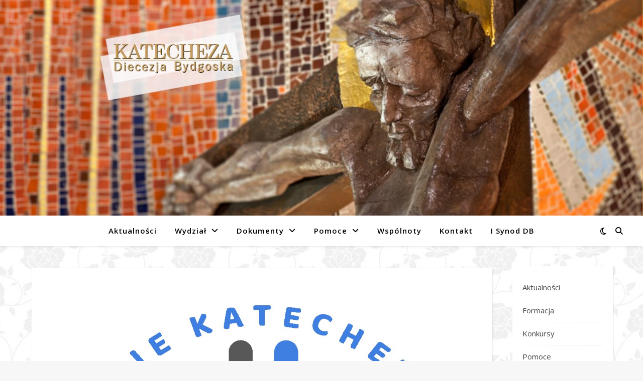

--- FILE ---
content_type: text/html; charset=UTF-8
request_url: http://katecheza.bydgoszcz.pl/powstalo-stowarzyszenie-katechetow-swieckich/
body_size: 15793
content:
<!DOCTYPE html>
<html lang="pl-PL">
<head>
	<meta charset="UTF-8">
	<meta name="viewport" content="width=device-width, initial-scale=1.0" />
	<link rel="profile" href="https://gmpg.org/xfn/11">

<title>Powstało Stowarzyszenie Katechetów Świeckich &#8211; Katecheza Diecezja Bydgoszcz </title>
<meta name='robots' content='max-image-preview:large' />
<link rel='dns-prefetch' href='//cdn.jsdelivr.net' />
<link rel='dns-prefetch' href='//fonts.googleapis.com' />
<link rel="alternate" type="application/rss+xml" title="Katecheza Diecezja Bydgoszcz  &raquo; Kanał z wpisami" href="http://katecheza.bydgoszcz.pl/feed/" />
<link rel="alternate" type="application/rss+xml" title="Katecheza Diecezja Bydgoszcz  &raquo; Kanał z komentarzami" href="http://katecheza.bydgoszcz.pl/comments/feed/" />
<link rel="alternate" title="oEmbed (JSON)" type="application/json+oembed" href="http://katecheza.bydgoszcz.pl/wp-json/oembed/1.0/embed?url=http%3A%2F%2Fkatecheza.bydgoszcz.pl%2Fpowstalo-stowarzyszenie-katechetow-swieckich%2F" />
<link rel="alternate" title="oEmbed (XML)" type="text/xml+oembed" href="http://katecheza.bydgoszcz.pl/wp-json/oembed/1.0/embed?url=http%3A%2F%2Fkatecheza.bydgoszcz.pl%2Fpowstalo-stowarzyszenie-katechetow-swieckich%2F&#038;format=xml" />
<style id='wp-img-auto-sizes-contain-inline-css' type='text/css'>
img:is([sizes=auto i],[sizes^="auto," i]){contain-intrinsic-size:3000px 1500px}
/*# sourceURL=wp-img-auto-sizes-contain-inline-css */
</style>
<style id='wp-emoji-styles-inline-css' type='text/css'>

	img.wp-smiley, img.emoji {
		display: inline !important;
		border: none !important;
		box-shadow: none !important;
		height: 1em !important;
		width: 1em !important;
		margin: 0 0.07em !important;
		vertical-align: -0.1em !important;
		background: none !important;
		padding: 0 !important;
	}
/*# sourceURL=wp-emoji-styles-inline-css */
</style>
<style id='wp-block-library-inline-css' type='text/css'>
:root{--wp-block-synced-color:#7a00df;--wp-block-synced-color--rgb:122,0,223;--wp-bound-block-color:var(--wp-block-synced-color);--wp-editor-canvas-background:#ddd;--wp-admin-theme-color:#007cba;--wp-admin-theme-color--rgb:0,124,186;--wp-admin-theme-color-darker-10:#006ba1;--wp-admin-theme-color-darker-10--rgb:0,107,160.5;--wp-admin-theme-color-darker-20:#005a87;--wp-admin-theme-color-darker-20--rgb:0,90,135;--wp-admin-border-width-focus:2px}@media (min-resolution:192dpi){:root{--wp-admin-border-width-focus:1.5px}}.wp-element-button{cursor:pointer}:root .has-very-light-gray-background-color{background-color:#eee}:root .has-very-dark-gray-background-color{background-color:#313131}:root .has-very-light-gray-color{color:#eee}:root .has-very-dark-gray-color{color:#313131}:root .has-vivid-green-cyan-to-vivid-cyan-blue-gradient-background{background:linear-gradient(135deg,#00d084,#0693e3)}:root .has-purple-crush-gradient-background{background:linear-gradient(135deg,#34e2e4,#4721fb 50%,#ab1dfe)}:root .has-hazy-dawn-gradient-background{background:linear-gradient(135deg,#faaca8,#dad0ec)}:root .has-subdued-olive-gradient-background{background:linear-gradient(135deg,#fafae1,#67a671)}:root .has-atomic-cream-gradient-background{background:linear-gradient(135deg,#fdd79a,#004a59)}:root .has-nightshade-gradient-background{background:linear-gradient(135deg,#330968,#31cdcf)}:root .has-midnight-gradient-background{background:linear-gradient(135deg,#020381,#2874fc)}:root{--wp--preset--font-size--normal:16px;--wp--preset--font-size--huge:42px}.has-regular-font-size{font-size:1em}.has-larger-font-size{font-size:2.625em}.has-normal-font-size{font-size:var(--wp--preset--font-size--normal)}.has-huge-font-size{font-size:var(--wp--preset--font-size--huge)}.has-text-align-center{text-align:center}.has-text-align-left{text-align:left}.has-text-align-right{text-align:right}.has-fit-text{white-space:nowrap!important}#end-resizable-editor-section{display:none}.aligncenter{clear:both}.items-justified-left{justify-content:flex-start}.items-justified-center{justify-content:center}.items-justified-right{justify-content:flex-end}.items-justified-space-between{justify-content:space-between}.screen-reader-text{border:0;clip-path:inset(50%);height:1px;margin:-1px;overflow:hidden;padding:0;position:absolute;width:1px;word-wrap:normal!important}.screen-reader-text:focus{background-color:#ddd;clip-path:none;color:#444;display:block;font-size:1em;height:auto;left:5px;line-height:normal;padding:15px 23px 14px;text-decoration:none;top:5px;width:auto;z-index:100000}html :where(.has-border-color){border-style:solid}html :where([style*=border-top-color]){border-top-style:solid}html :where([style*=border-right-color]){border-right-style:solid}html :where([style*=border-bottom-color]){border-bottom-style:solid}html :where([style*=border-left-color]){border-left-style:solid}html :where([style*=border-width]){border-style:solid}html :where([style*=border-top-width]){border-top-style:solid}html :where([style*=border-right-width]){border-right-style:solid}html :where([style*=border-bottom-width]){border-bottom-style:solid}html :where([style*=border-left-width]){border-left-style:solid}html :where(img[class*=wp-image-]){height:auto;max-width:100%}:where(figure){margin:0 0 1em}html :where(.is-position-sticky){--wp-admin--admin-bar--position-offset:var(--wp-admin--admin-bar--height,0px)}@media screen and (max-width:600px){html :where(.is-position-sticky){--wp-admin--admin-bar--position-offset:0px}}

/*# sourceURL=wp-block-library-inline-css */
</style><style id='wp-block-categories-inline-css' type='text/css'>
.wp-block-categories{box-sizing:border-box}.wp-block-categories.alignleft{margin-right:2em}.wp-block-categories.alignright{margin-left:2em}.wp-block-categories.wp-block-categories-dropdown.aligncenter{text-align:center}.wp-block-categories .wp-block-categories__label{display:block;width:100%}
/*# sourceURL=http://katecheza.bydgoszcz.pl/wp-includes/blocks/categories/style.min.css */
</style>
<style id='wp-block-image-inline-css' type='text/css'>
.wp-block-image>a,.wp-block-image>figure>a{display:inline-block}.wp-block-image img{box-sizing:border-box;height:auto;max-width:100%;vertical-align:bottom}@media not (prefers-reduced-motion){.wp-block-image img.hide{visibility:hidden}.wp-block-image img.show{animation:show-content-image .4s}}.wp-block-image[style*=border-radius] img,.wp-block-image[style*=border-radius]>a{border-radius:inherit}.wp-block-image.has-custom-border img{box-sizing:border-box}.wp-block-image.aligncenter{text-align:center}.wp-block-image.alignfull>a,.wp-block-image.alignwide>a{width:100%}.wp-block-image.alignfull img,.wp-block-image.alignwide img{height:auto;width:100%}.wp-block-image .aligncenter,.wp-block-image .alignleft,.wp-block-image .alignright,.wp-block-image.aligncenter,.wp-block-image.alignleft,.wp-block-image.alignright{display:table}.wp-block-image .aligncenter>figcaption,.wp-block-image .alignleft>figcaption,.wp-block-image .alignright>figcaption,.wp-block-image.aligncenter>figcaption,.wp-block-image.alignleft>figcaption,.wp-block-image.alignright>figcaption{caption-side:bottom;display:table-caption}.wp-block-image .alignleft{float:left;margin:.5em 1em .5em 0}.wp-block-image .alignright{float:right;margin:.5em 0 .5em 1em}.wp-block-image .aligncenter{margin-left:auto;margin-right:auto}.wp-block-image :where(figcaption){margin-bottom:1em;margin-top:.5em}.wp-block-image.is-style-circle-mask img{border-radius:9999px}@supports ((-webkit-mask-image:none) or (mask-image:none)) or (-webkit-mask-image:none){.wp-block-image.is-style-circle-mask img{border-radius:0;-webkit-mask-image:url('data:image/svg+xml;utf8,<svg viewBox="0 0 100 100" xmlns="http://www.w3.org/2000/svg"><circle cx="50" cy="50" r="50"/></svg>');mask-image:url('data:image/svg+xml;utf8,<svg viewBox="0 0 100 100" xmlns="http://www.w3.org/2000/svg"><circle cx="50" cy="50" r="50"/></svg>');mask-mode:alpha;-webkit-mask-position:center;mask-position:center;-webkit-mask-repeat:no-repeat;mask-repeat:no-repeat;-webkit-mask-size:contain;mask-size:contain}}:root :where(.wp-block-image.is-style-rounded img,.wp-block-image .is-style-rounded img){border-radius:9999px}.wp-block-image figure{margin:0}.wp-lightbox-container{display:flex;flex-direction:column;position:relative}.wp-lightbox-container img{cursor:zoom-in}.wp-lightbox-container img:hover+button{opacity:1}.wp-lightbox-container button{align-items:center;backdrop-filter:blur(16px) saturate(180%);background-color:#5a5a5a40;border:none;border-radius:4px;cursor:zoom-in;display:flex;height:20px;justify-content:center;opacity:0;padding:0;position:absolute;right:16px;text-align:center;top:16px;width:20px;z-index:100}@media not (prefers-reduced-motion){.wp-lightbox-container button{transition:opacity .2s ease}}.wp-lightbox-container button:focus-visible{outline:3px auto #5a5a5a40;outline:3px auto -webkit-focus-ring-color;outline-offset:3px}.wp-lightbox-container button:hover{cursor:pointer;opacity:1}.wp-lightbox-container button:focus{opacity:1}.wp-lightbox-container button:focus,.wp-lightbox-container button:hover,.wp-lightbox-container button:not(:hover):not(:active):not(.has-background){background-color:#5a5a5a40;border:none}.wp-lightbox-overlay{box-sizing:border-box;cursor:zoom-out;height:100vh;left:0;overflow:hidden;position:fixed;top:0;visibility:hidden;width:100%;z-index:100000}.wp-lightbox-overlay .close-button{align-items:center;cursor:pointer;display:flex;justify-content:center;min-height:40px;min-width:40px;padding:0;position:absolute;right:calc(env(safe-area-inset-right) + 16px);top:calc(env(safe-area-inset-top) + 16px);z-index:5000000}.wp-lightbox-overlay .close-button:focus,.wp-lightbox-overlay .close-button:hover,.wp-lightbox-overlay .close-button:not(:hover):not(:active):not(.has-background){background:none;border:none}.wp-lightbox-overlay .lightbox-image-container{height:var(--wp--lightbox-container-height);left:50%;overflow:hidden;position:absolute;top:50%;transform:translate(-50%,-50%);transform-origin:top left;width:var(--wp--lightbox-container-width);z-index:9999999999}.wp-lightbox-overlay .wp-block-image{align-items:center;box-sizing:border-box;display:flex;height:100%;justify-content:center;margin:0;position:relative;transform-origin:0 0;width:100%;z-index:3000000}.wp-lightbox-overlay .wp-block-image img{height:var(--wp--lightbox-image-height);min-height:var(--wp--lightbox-image-height);min-width:var(--wp--lightbox-image-width);width:var(--wp--lightbox-image-width)}.wp-lightbox-overlay .wp-block-image figcaption{display:none}.wp-lightbox-overlay button{background:none;border:none}.wp-lightbox-overlay .scrim{background-color:#fff;height:100%;opacity:.9;position:absolute;width:100%;z-index:2000000}.wp-lightbox-overlay.active{visibility:visible}@media not (prefers-reduced-motion){.wp-lightbox-overlay.active{animation:turn-on-visibility .25s both}.wp-lightbox-overlay.active img{animation:turn-on-visibility .35s both}.wp-lightbox-overlay.show-closing-animation:not(.active){animation:turn-off-visibility .35s both}.wp-lightbox-overlay.show-closing-animation:not(.active) img{animation:turn-off-visibility .25s both}.wp-lightbox-overlay.zoom.active{animation:none;opacity:1;visibility:visible}.wp-lightbox-overlay.zoom.active .lightbox-image-container{animation:lightbox-zoom-in .4s}.wp-lightbox-overlay.zoom.active .lightbox-image-container img{animation:none}.wp-lightbox-overlay.zoom.active .scrim{animation:turn-on-visibility .4s forwards}.wp-lightbox-overlay.zoom.show-closing-animation:not(.active){animation:none}.wp-lightbox-overlay.zoom.show-closing-animation:not(.active) .lightbox-image-container{animation:lightbox-zoom-out .4s}.wp-lightbox-overlay.zoom.show-closing-animation:not(.active) .lightbox-image-container img{animation:none}.wp-lightbox-overlay.zoom.show-closing-animation:not(.active) .scrim{animation:turn-off-visibility .4s forwards}}@keyframes show-content-image{0%{visibility:hidden}99%{visibility:hidden}to{visibility:visible}}@keyframes turn-on-visibility{0%{opacity:0}to{opacity:1}}@keyframes turn-off-visibility{0%{opacity:1;visibility:visible}99%{opacity:0;visibility:visible}to{opacity:0;visibility:hidden}}@keyframes lightbox-zoom-in{0%{transform:translate(calc((-100vw + var(--wp--lightbox-scrollbar-width))/2 + var(--wp--lightbox-initial-left-position)),calc(-50vh + var(--wp--lightbox-initial-top-position))) scale(var(--wp--lightbox-scale))}to{transform:translate(-50%,-50%) scale(1)}}@keyframes lightbox-zoom-out{0%{transform:translate(-50%,-50%) scale(1);visibility:visible}99%{visibility:visible}to{transform:translate(calc((-100vw + var(--wp--lightbox-scrollbar-width))/2 + var(--wp--lightbox-initial-left-position)),calc(-50vh + var(--wp--lightbox-initial-top-position))) scale(var(--wp--lightbox-scale));visibility:hidden}}
/*# sourceURL=http://katecheza.bydgoszcz.pl/wp-includes/blocks/image/style.min.css */
</style>
<style id='wp-block-paragraph-inline-css' type='text/css'>
.is-small-text{font-size:.875em}.is-regular-text{font-size:1em}.is-large-text{font-size:2.25em}.is-larger-text{font-size:3em}.has-drop-cap:not(:focus):first-letter{float:left;font-size:8.4em;font-style:normal;font-weight:100;line-height:.68;margin:.05em .1em 0 0;text-transform:uppercase}body.rtl .has-drop-cap:not(:focus):first-letter{float:none;margin-left:.1em}p.has-drop-cap.has-background{overflow:hidden}:root :where(p.has-background){padding:1.25em 2.375em}:where(p.has-text-color:not(.has-link-color)) a{color:inherit}p.has-text-align-left[style*="writing-mode:vertical-lr"],p.has-text-align-right[style*="writing-mode:vertical-rl"]{rotate:180deg}
/*# sourceURL=http://katecheza.bydgoszcz.pl/wp-includes/blocks/paragraph/style.min.css */
</style>
<style id='global-styles-inline-css' type='text/css'>
:root{--wp--preset--aspect-ratio--square: 1;--wp--preset--aspect-ratio--4-3: 4/3;--wp--preset--aspect-ratio--3-4: 3/4;--wp--preset--aspect-ratio--3-2: 3/2;--wp--preset--aspect-ratio--2-3: 2/3;--wp--preset--aspect-ratio--16-9: 16/9;--wp--preset--aspect-ratio--9-16: 9/16;--wp--preset--color--black: #000000;--wp--preset--color--cyan-bluish-gray: #abb8c3;--wp--preset--color--white: #ffffff;--wp--preset--color--pale-pink: #f78da7;--wp--preset--color--vivid-red: #cf2e2e;--wp--preset--color--luminous-vivid-orange: #ff6900;--wp--preset--color--luminous-vivid-amber: #fcb900;--wp--preset--color--light-green-cyan: #7bdcb5;--wp--preset--color--vivid-green-cyan: #00d084;--wp--preset--color--pale-cyan-blue: #8ed1fc;--wp--preset--color--vivid-cyan-blue: #0693e3;--wp--preset--color--vivid-purple: #9b51e0;--wp--preset--gradient--vivid-cyan-blue-to-vivid-purple: linear-gradient(135deg,rgb(6,147,227) 0%,rgb(155,81,224) 100%);--wp--preset--gradient--light-green-cyan-to-vivid-green-cyan: linear-gradient(135deg,rgb(122,220,180) 0%,rgb(0,208,130) 100%);--wp--preset--gradient--luminous-vivid-amber-to-luminous-vivid-orange: linear-gradient(135deg,rgb(252,185,0) 0%,rgb(255,105,0) 100%);--wp--preset--gradient--luminous-vivid-orange-to-vivid-red: linear-gradient(135deg,rgb(255,105,0) 0%,rgb(207,46,46) 100%);--wp--preset--gradient--very-light-gray-to-cyan-bluish-gray: linear-gradient(135deg,rgb(238,238,238) 0%,rgb(169,184,195) 100%);--wp--preset--gradient--cool-to-warm-spectrum: linear-gradient(135deg,rgb(74,234,220) 0%,rgb(151,120,209) 20%,rgb(207,42,186) 40%,rgb(238,44,130) 60%,rgb(251,105,98) 80%,rgb(254,248,76) 100%);--wp--preset--gradient--blush-light-purple: linear-gradient(135deg,rgb(255,206,236) 0%,rgb(152,150,240) 100%);--wp--preset--gradient--blush-bordeaux: linear-gradient(135deg,rgb(254,205,165) 0%,rgb(254,45,45) 50%,rgb(107,0,62) 100%);--wp--preset--gradient--luminous-dusk: linear-gradient(135deg,rgb(255,203,112) 0%,rgb(199,81,192) 50%,rgb(65,88,208) 100%);--wp--preset--gradient--pale-ocean: linear-gradient(135deg,rgb(255,245,203) 0%,rgb(182,227,212) 50%,rgb(51,167,181) 100%);--wp--preset--gradient--electric-grass: linear-gradient(135deg,rgb(202,248,128) 0%,rgb(113,206,126) 100%);--wp--preset--gradient--midnight: linear-gradient(135deg,rgb(2,3,129) 0%,rgb(40,116,252) 100%);--wp--preset--font-size--small: 13px;--wp--preset--font-size--medium: 20px;--wp--preset--font-size--large: 36px;--wp--preset--font-size--x-large: 42px;--wp--preset--spacing--20: 0.44rem;--wp--preset--spacing--30: 0.67rem;--wp--preset--spacing--40: 1rem;--wp--preset--spacing--50: 1.5rem;--wp--preset--spacing--60: 2.25rem;--wp--preset--spacing--70: 3.38rem;--wp--preset--spacing--80: 5.06rem;--wp--preset--shadow--natural: 6px 6px 9px rgba(0, 0, 0, 0.2);--wp--preset--shadow--deep: 12px 12px 50px rgba(0, 0, 0, 0.4);--wp--preset--shadow--sharp: 6px 6px 0px rgba(0, 0, 0, 0.2);--wp--preset--shadow--outlined: 6px 6px 0px -3px rgb(255, 255, 255), 6px 6px rgb(0, 0, 0);--wp--preset--shadow--crisp: 6px 6px 0px rgb(0, 0, 0);}:root :where(.is-layout-flow) > :first-child{margin-block-start: 0;}:root :where(.is-layout-flow) > :last-child{margin-block-end: 0;}:root :where(.is-layout-flow) > *{margin-block-start: 24px;margin-block-end: 0;}:root :where(.is-layout-constrained) > :first-child{margin-block-start: 0;}:root :where(.is-layout-constrained) > :last-child{margin-block-end: 0;}:root :where(.is-layout-constrained) > *{margin-block-start: 24px;margin-block-end: 0;}:root :where(.is-layout-flex){gap: 24px;}:root :where(.is-layout-grid){gap: 24px;}body .is-layout-flex{display: flex;}.is-layout-flex{flex-wrap: wrap;align-items: center;}.is-layout-flex > :is(*, div){margin: 0;}body .is-layout-grid{display: grid;}.is-layout-grid > :is(*, div){margin: 0;}.has-black-color{color: var(--wp--preset--color--black) !important;}.has-cyan-bluish-gray-color{color: var(--wp--preset--color--cyan-bluish-gray) !important;}.has-white-color{color: var(--wp--preset--color--white) !important;}.has-pale-pink-color{color: var(--wp--preset--color--pale-pink) !important;}.has-vivid-red-color{color: var(--wp--preset--color--vivid-red) !important;}.has-luminous-vivid-orange-color{color: var(--wp--preset--color--luminous-vivid-orange) !important;}.has-luminous-vivid-amber-color{color: var(--wp--preset--color--luminous-vivid-amber) !important;}.has-light-green-cyan-color{color: var(--wp--preset--color--light-green-cyan) !important;}.has-vivid-green-cyan-color{color: var(--wp--preset--color--vivid-green-cyan) !important;}.has-pale-cyan-blue-color{color: var(--wp--preset--color--pale-cyan-blue) !important;}.has-vivid-cyan-blue-color{color: var(--wp--preset--color--vivid-cyan-blue) !important;}.has-vivid-purple-color{color: var(--wp--preset--color--vivid-purple) !important;}.has-black-background-color{background-color: var(--wp--preset--color--black) !important;}.has-cyan-bluish-gray-background-color{background-color: var(--wp--preset--color--cyan-bluish-gray) !important;}.has-white-background-color{background-color: var(--wp--preset--color--white) !important;}.has-pale-pink-background-color{background-color: var(--wp--preset--color--pale-pink) !important;}.has-vivid-red-background-color{background-color: var(--wp--preset--color--vivid-red) !important;}.has-luminous-vivid-orange-background-color{background-color: var(--wp--preset--color--luminous-vivid-orange) !important;}.has-luminous-vivid-amber-background-color{background-color: var(--wp--preset--color--luminous-vivid-amber) !important;}.has-light-green-cyan-background-color{background-color: var(--wp--preset--color--light-green-cyan) !important;}.has-vivid-green-cyan-background-color{background-color: var(--wp--preset--color--vivid-green-cyan) !important;}.has-pale-cyan-blue-background-color{background-color: var(--wp--preset--color--pale-cyan-blue) !important;}.has-vivid-cyan-blue-background-color{background-color: var(--wp--preset--color--vivid-cyan-blue) !important;}.has-vivid-purple-background-color{background-color: var(--wp--preset--color--vivid-purple) !important;}.has-black-border-color{border-color: var(--wp--preset--color--black) !important;}.has-cyan-bluish-gray-border-color{border-color: var(--wp--preset--color--cyan-bluish-gray) !important;}.has-white-border-color{border-color: var(--wp--preset--color--white) !important;}.has-pale-pink-border-color{border-color: var(--wp--preset--color--pale-pink) !important;}.has-vivid-red-border-color{border-color: var(--wp--preset--color--vivid-red) !important;}.has-luminous-vivid-orange-border-color{border-color: var(--wp--preset--color--luminous-vivid-orange) !important;}.has-luminous-vivid-amber-border-color{border-color: var(--wp--preset--color--luminous-vivid-amber) !important;}.has-light-green-cyan-border-color{border-color: var(--wp--preset--color--light-green-cyan) !important;}.has-vivid-green-cyan-border-color{border-color: var(--wp--preset--color--vivid-green-cyan) !important;}.has-pale-cyan-blue-border-color{border-color: var(--wp--preset--color--pale-cyan-blue) !important;}.has-vivid-cyan-blue-border-color{border-color: var(--wp--preset--color--vivid-cyan-blue) !important;}.has-vivid-purple-border-color{border-color: var(--wp--preset--color--vivid-purple) !important;}.has-vivid-cyan-blue-to-vivid-purple-gradient-background{background: var(--wp--preset--gradient--vivid-cyan-blue-to-vivid-purple) !important;}.has-light-green-cyan-to-vivid-green-cyan-gradient-background{background: var(--wp--preset--gradient--light-green-cyan-to-vivid-green-cyan) !important;}.has-luminous-vivid-amber-to-luminous-vivid-orange-gradient-background{background: var(--wp--preset--gradient--luminous-vivid-amber-to-luminous-vivid-orange) !important;}.has-luminous-vivid-orange-to-vivid-red-gradient-background{background: var(--wp--preset--gradient--luminous-vivid-orange-to-vivid-red) !important;}.has-very-light-gray-to-cyan-bluish-gray-gradient-background{background: var(--wp--preset--gradient--very-light-gray-to-cyan-bluish-gray) !important;}.has-cool-to-warm-spectrum-gradient-background{background: var(--wp--preset--gradient--cool-to-warm-spectrum) !important;}.has-blush-light-purple-gradient-background{background: var(--wp--preset--gradient--blush-light-purple) !important;}.has-blush-bordeaux-gradient-background{background: var(--wp--preset--gradient--blush-bordeaux) !important;}.has-luminous-dusk-gradient-background{background: var(--wp--preset--gradient--luminous-dusk) !important;}.has-pale-ocean-gradient-background{background: var(--wp--preset--gradient--pale-ocean) !important;}.has-electric-grass-gradient-background{background: var(--wp--preset--gradient--electric-grass) !important;}.has-midnight-gradient-background{background: var(--wp--preset--gradient--midnight) !important;}.has-small-font-size{font-size: var(--wp--preset--font-size--small) !important;}.has-medium-font-size{font-size: var(--wp--preset--font-size--medium) !important;}.has-large-font-size{font-size: var(--wp--preset--font-size--large) !important;}.has-x-large-font-size{font-size: var(--wp--preset--font-size--x-large) !important;}
/*# sourceURL=global-styles-inline-css */
</style>

<style id='classic-theme-styles-inline-css' type='text/css'>
/*! This file is auto-generated */
.wp-block-button__link{color:#fff;background-color:#32373c;border-radius:9999px;box-shadow:none;text-decoration:none;padding:calc(.667em + 2px) calc(1.333em + 2px);font-size:1.125em}.wp-block-file__button{background:#32373c;color:#fff;text-decoration:none}
/*# sourceURL=/wp-includes/css/classic-themes.min.css */
</style>
<link rel='stylesheet' id='welovequotes-style-css' href='http://katecheza.bydgoszcz.pl/wp-content/plugins/quote-of-the-day-and-random-quote/quote-of-the-day-and-random-quote.css?ver=6.9' type='text/css' media='all' />
<link rel='stylesheet' id='ashe-style-css' href='http://katecheza.bydgoszcz.pl/wp-content/themes/ashe/style.css?ver=2.234' type='text/css' media='all' />
<link rel='stylesheet' id='fontawesome-css' href='http://katecheza.bydgoszcz.pl/wp-content/themes/ashe/assets/css/fontawesome.min.css?ver=6.5.1' type='text/css' media='all' />
<link rel='stylesheet' id='fontello-css' href='http://katecheza.bydgoszcz.pl/wp-content/themes/ashe/assets/css/fontello.css?ver=6.9' type='text/css' media='all' />
<link rel='stylesheet' id='slick-css' href='http://katecheza.bydgoszcz.pl/wp-content/themes/ashe/assets/css/slick.css?ver=6.9' type='text/css' media='all' />
<link rel='stylesheet' id='scrollbar-css' href='http://katecheza.bydgoszcz.pl/wp-content/themes/ashe/assets/css/perfect-scrollbar.css?ver=6.9' type='text/css' media='all' />
<link rel='stylesheet' id='ashe-responsive-css' href='http://katecheza.bydgoszcz.pl/wp-content/themes/ashe/assets/css/responsive.css?ver=1.9.7' type='text/css' media='all' />
<link rel='stylesheet' id='ashe-playfair-font-css' href='//fonts.googleapis.com/css?family=Playfair+Display%3A400%2C700&#038;ver=1.0.0' type='text/css' media='all' />
<link rel='stylesheet' id='ashe-opensans-font-css' href='//fonts.googleapis.com/css?family=Open+Sans%3A400italic%2C400%2C600italic%2C600%2C700italic%2C700&#038;ver=1.0.0' type='text/css' media='all' />
<script type="text/javascript" src="http://katecheza.bydgoszcz.pl/wp-includes/js/jquery/jquery.min.js?ver=3.7.1" id="jquery-core-js"></script>
<script type="text/javascript" src="http://katecheza.bydgoszcz.pl/wp-includes/js/jquery/jquery-migrate.min.js?ver=3.4.1" id="jquery-migrate-js"></script>
<link rel="https://api.w.org/" href="http://katecheza.bydgoszcz.pl/wp-json/" /><link rel="alternate" title="JSON" type="application/json" href="http://katecheza.bydgoszcz.pl/wp-json/wp/v2/posts/3898" /><link rel="EditURI" type="application/rsd+xml" title="RSD" href="http://katecheza.bydgoszcz.pl/xmlrpc.php?rsd" />
<meta name="generator" content="WordPress 6.9" />
<link rel="canonical" href="http://katecheza.bydgoszcz.pl/powstalo-stowarzyszenie-katechetow-swieckich/" />
<link rel='shortlink' href='http://katecheza.bydgoszcz.pl/?p=3898' />
<style id="ashe_dynamic_css">#top-bar {background-color: #ffffff;}#top-bar a {color: #000000;}#top-bar a:hover,#top-bar li.current-menu-item > a,#top-bar li.current-menu-ancestor > a,#top-bar .sub-menu li.current-menu-item > a,#top-bar .sub-menu li.current-menu-ancestor> a {color: #ca9b52;}#top-menu .sub-menu,#top-menu .sub-menu a {background-color: #ffffff;border-color: rgba(0,0,0, 0.05);}@media screen and ( max-width: 979px ) {.top-bar-socials {float: none !important;}.top-bar-socials a {line-height: 40px !important;}}.header-logo a,.site-description {color: #111111;}.entry-header {background-color: #ffffff;}#main-nav {background-color: #ffffff;box-shadow: 0px 1px 5px rgba(0,0,0, 0.1);}#featured-links h6 {background-color: rgba(255,255,255, 0.85);color: #000000;}#main-nav a,#main-nav i,#main-nav #s {color: #000000;}.main-nav-sidebar span,.sidebar-alt-close-btn span {background-color: #000000;}#main-nav a:hover,#main-nav i:hover,#main-nav li.current-menu-item > a,#main-nav li.current-menu-ancestor > a,#main-nav .sub-menu li.current-menu-item > a,#main-nav .sub-menu li.current-menu-ancestor> a {color: #ca9b52;}.main-nav-sidebar:hover span {background-color: #ca9b52;}#main-menu .sub-menu,#main-menu .sub-menu a {background-color: #ffffff;border-color: rgba(0,0,0, 0.05);}#main-nav #s {background-color: #ffffff;}#main-nav #s::-webkit-input-placeholder { /* Chrome/Opera/Safari */color: rgba(0,0,0, 0.7);}#main-nav #s::-moz-placeholder { /* Firefox 19+ */color: rgba(0,0,0, 0.7);}#main-nav #s:-ms-input-placeholder { /* IE 10+ */color: rgba(0,0,0, 0.7);}#main-nav #s:-moz-placeholder { /* Firefox 18- */color: rgba(0,0,0, 0.7);}/* Background */.sidebar-alt,#featured-links,.main-content,.featured-slider-area,.page-content select,.page-content input,.page-content textarea {background-color: #ffffff;}/* Text */.page-content,.page-content select,.page-content input,.page-content textarea,.page-content .post-author a,.page-content .ashe-widget a,.page-content .comment-author {color: #464646;}/* Title */.page-content h1,.page-content h2,.page-content h3,.page-content h4,.page-content h5,.page-content h6,.page-content .post-title a,.page-content .author-description h4 a,.page-content .related-posts h4 a,.page-content .blog-pagination .previous-page a,.page-content .blog-pagination .next-page a,blockquote,.page-content .post-share a {color: #030303;}.page-content .post-title a:hover {color: rgba(3,3,3, 0.75);}/* Meta */.page-content .post-date,.page-content .post-comments,.page-content .post-author,.page-content [data-layout*="list"] .post-author a,.page-content .related-post-date,.page-content .comment-meta a,.page-content .author-share a,.page-content .post-tags a,.page-content .tagcloud a,.widget_categories li,.widget_archive li,.ahse-subscribe-box p,.rpwwt-post-author,.rpwwt-post-categories,.rpwwt-post-date,.rpwwt-post-comments-number {color: #a1a1a1;}.page-content input::-webkit-input-placeholder { /* Chrome/Opera/Safari */color: #a1a1a1;}.page-content input::-moz-placeholder { /* Firefox 19+ */color: #a1a1a1;}.page-content input:-ms-input-placeholder { /* IE 10+ */color: #a1a1a1;}.page-content input:-moz-placeholder { /* Firefox 18- */color: #a1a1a1;}/* Accent */a,.post-categories,.page-content .ashe-widget.widget_text a {color: #ca9b52;}/* Disable TMP.page-content .elementor a,.page-content .elementor a:hover {color: inherit;}*/.ps-container > .ps-scrollbar-y-rail > .ps-scrollbar-y {background: #ca9b52;}a:not(.header-logo-a):hover {color: rgba(202,155,82, 0.8);}blockquote {border-color: #ca9b52;}/* Selection */::-moz-selection {color: #ffffff;background: #ca9b52;}::selection {color: #ffffff;background: #ca9b52;}/* Border */.page-content .post-footer,[data-layout*="list"] .blog-grid > li,.page-content .author-description,.page-content .related-posts,.page-content .entry-comments,.page-content .ashe-widget li,.page-content #wp-calendar,.page-content #wp-calendar caption,.page-content #wp-calendar tbody td,.page-content .widget_nav_menu li a,.page-content .tagcloud a,.page-content select,.page-content input,.page-content textarea,.widget-title h2:before,.widget-title h2:after,.post-tags a,.gallery-caption,.wp-caption-text,table tr,table th,table td,pre,.category-description {border-color: #e8e8e8;}hr {background-color: #e8e8e8;}/* Buttons */.widget_search i,.widget_search #searchsubmit,.wp-block-search button,.single-navigation i,.page-content .submit,.page-content .blog-pagination.numeric a,.page-content .blog-pagination.load-more a,.page-content .ashe-subscribe-box input[type="submit"],.page-content .widget_wysija input[type="submit"],.page-content .post-password-form input[type="submit"],.page-content .wpcf7 [type="submit"] {color: #ffffff;background-color: #333333;}.single-navigation i:hover,.page-content .submit:hover,.ashe-boxed-style .page-content .submit:hover,.page-content .blog-pagination.numeric a:hover,.ashe-boxed-style .page-content .blog-pagination.numeric a:hover,.page-content .blog-pagination.numeric span,.page-content .blog-pagination.load-more a:hover,.page-content .ashe-subscribe-box input[type="submit"]:hover,.page-content .widget_wysija input[type="submit"]:hover,.page-content .post-password-form input[type="submit"]:hover,.page-content .wpcf7 [type="submit"]:hover {color: #ffffff;background-color: #ca9b52;}/* Image Overlay */.image-overlay,#infscr-loading,.page-content h4.image-overlay {color: #ffffff;background-color: rgba(73,73,73, 0.3);}.image-overlay a,.post-slider .prev-arrow,.post-slider .next-arrow,.page-content .image-overlay a,#featured-slider .slick-arrow,#featured-slider .slider-dots {color: #ffffff;}.slide-caption {background: rgba(255,255,255, 0.95);}#featured-slider .slick-active {background: #ffffff;}#page-footer,#page-footer select,#page-footer input,#page-footer textarea {background-color: #f6f6f6;color: #333333;}#page-footer,#page-footer a,#page-footer select,#page-footer input,#page-footer textarea {color: #333333;}#page-footer #s::-webkit-input-placeholder { /* Chrome/Opera/Safari */color: #333333;}#page-footer #s::-moz-placeholder { /* Firefox 19+ */color: #333333;}#page-footer #s:-ms-input-placeholder { /* IE 10+ */color: #333333;}#page-footer #s:-moz-placeholder { /* Firefox 18- */color: #333333;}/* Title */#page-footer h1,#page-footer h2,#page-footer h3,#page-footer h4,#page-footer h5,#page-footer h6 {color: #111111;}#page-footer a:hover {color: #ca9b52;}/* Border */#page-footer a,#page-footer .ashe-widget li,#page-footer #wp-calendar,#page-footer #wp-calendar caption,#page-footer #wp-calendar tbody td,#page-footer .widget_nav_menu li a,#page-footer select,#page-footer input,#page-footer textarea,#page-footer .widget-title h2:before,#page-footer .widget-title h2:after,.footer-widgets {border-color: #e0dbdb;}#page-footer hr {background-color: #e0dbdb;}.ashe-preloader-wrap {background-color: #ffffff;}@media screen and ( max-width: 768px ) {#featured-links {display: none;}}@media screen and ( max-width: 640px ) {.related-posts {display: none;}}.header-logo a {font-family: 'Open Sans';}#top-menu li a {font-family: 'Open Sans';}#main-menu li a {font-family: 'Open Sans';}#mobile-menu li,.mobile-menu-btn a {font-family: 'Open Sans';}.boxed-wrapper {max-width: 1160px;}.sidebar-alt {max-width: 270px;left: -270px; padding: 85px 35px 0px;}.sidebar-left,.sidebar-right {width: 237px;}.main-container {width: calc(100% - 237px);width: -webkit-calc(100% - 237px);}#top-bar > div,#main-nav > div,#featured-links,.main-content,.page-footer-inner,.featured-slider-area.boxed-wrapper {padding-left: 40px;padding-right: 40px;}[data-layout*="list"] .blog-grid .has-post-thumbnail .post-media {float: left;max-width: 300px;width: 100%;}[data-layout*="list"] .blog-grid .has-post-thumbnail .post-media img {width: 100%;}[data-layout*="list"] .blog-grid .has-post-thumbnail .post-content-wrap {width: calc(100% - 300px);width: -webkit-calc(100% - 300px);float: left;padding-left: 37px;}[data-layout*="list"] .blog-grid > li {padding-bottom: 39px;}[data-layout*="list"] .blog-grid > li {margin-bottom: 39px;}[data-layout*="list"] .blog-grid .post-header, [data-layout*="list"] .blog-grid .read-more {text-align: left;}#top-menu {float: left;}.top-bar-socials {float: right;}.entry-header {height: 500px;background-image:url(http://katecheza.bydgoszcz.pl/wp-content/uploads/2019/11/cropped-nagłówek011.jpg);background-size: cover;}.entry-header {background-position: center center;}.logo-img {max-width: 1300px;}.mini-logo a {max-width: 70px;}.header-logo a:not(.logo-img),.site-description {display: none;}#main-nav {text-align: center;}.main-nav-sidebar {position: absolute;top: 0px;left: 40px;z-index: 1;}.main-nav-icons {position: absolute;top: 0px;right: 40px;z-index: 2;}.mini-logo {position: absolute;left: auto;top: 0;}.main-nav-sidebar ~ .mini-logo {margin-left: 30px;}#featured-links .featured-link {margin-right: 20px;}#featured-links .featured-link:last-of-type {margin-right: 0;}#featured-links .featured-link {width: calc( (100% - -20px) / 0 - 1px);width: -webkit-calc( (100% - -20px) / 0- 1px);}.featured-link:nth-child(1) .cv-inner {display: none;}.featured-link:nth-child(2) .cv-inner {display: none;}.featured-link:nth-child(3) .cv-inner {display: none;}.blog-grid > li {width: 100%;margin-bottom: 30px;}.sidebar-right {padding-left: 37px;}.footer-widgets > .ashe-widget {width: 30%;margin-right: 5%;}.footer-widgets > .ashe-widget:nth-child(3n+3) {margin-right: 0;}.footer-widgets > .ashe-widget:nth-child(3n+4) {clear: both;}.copyright-info {float: right;}.footer-socials {float: left;}.woocommerce div.product .stock,.woocommerce div.product p.price,.woocommerce div.product span.price,.woocommerce ul.products li.product .price,.woocommerce-Reviews .woocommerce-review__author,.woocommerce form .form-row .required,.woocommerce form .form-row.woocommerce-invalid label,.woocommerce .page-content div.product .woocommerce-tabs ul.tabs li a {color: #464646;}.woocommerce a.remove:hover {color: #464646 !important;}.woocommerce a.remove,.woocommerce .product_meta,.page-content .woocommerce-breadcrumb,.page-content .woocommerce-review-link,.page-content .woocommerce-breadcrumb a,.page-content .woocommerce-MyAccount-navigation-link a,.woocommerce .woocommerce-info:before,.woocommerce .page-content .woocommerce-result-count,.woocommerce-page .page-content .woocommerce-result-count,.woocommerce-Reviews .woocommerce-review__published-date,.woocommerce .product_list_widget .quantity,.woocommerce .widget_products .amount,.woocommerce .widget_price_filter .price_slider_amount,.woocommerce .widget_recently_viewed_products .amount,.woocommerce .widget_top_rated_products .amount,.woocommerce .widget_recent_reviews .reviewer {color: #a1a1a1;}.woocommerce a.remove {color: #a1a1a1 !important;}p.demo_store,.woocommerce-store-notice,.woocommerce span.onsale { background-color: #ca9b52;}.woocommerce .star-rating::before,.woocommerce .star-rating span::before,.woocommerce .page-content ul.products li.product .button,.page-content .woocommerce ul.products li.product .button,.page-content .woocommerce-MyAccount-navigation-link.is-active a,.page-content .woocommerce-MyAccount-navigation-link a:hover { color: #ca9b52;}.woocommerce form.login,.woocommerce form.register,.woocommerce-account fieldset,.woocommerce form.checkout_coupon,.woocommerce .woocommerce-info,.woocommerce .woocommerce-error,.woocommerce .woocommerce-message,.woocommerce .widget_shopping_cart .total,.woocommerce.widget_shopping_cart .total,.woocommerce-Reviews .comment_container,.woocommerce-cart #payment ul.payment_methods,#add_payment_method #payment ul.payment_methods,.woocommerce-checkout #payment ul.payment_methods,.woocommerce div.product .woocommerce-tabs ul.tabs::before,.woocommerce div.product .woocommerce-tabs ul.tabs::after,.woocommerce div.product .woocommerce-tabs ul.tabs li,.woocommerce .woocommerce-MyAccount-navigation-link,.select2-container--default .select2-selection--single {border-color: #e8e8e8;}.woocommerce-cart #payment,#add_payment_method #payment,.woocommerce-checkout #payment,.woocommerce .woocommerce-info,.woocommerce .woocommerce-error,.woocommerce .woocommerce-message,.woocommerce div.product .woocommerce-tabs ul.tabs li {background-color: rgba(232,232,232, 0.3);}.woocommerce-cart #payment div.payment_box::before,#add_payment_method #payment div.payment_box::before,.woocommerce-checkout #payment div.payment_box::before {border-color: rgba(232,232,232, 0.5);}.woocommerce-cart #payment div.payment_box,#add_payment_method #payment div.payment_box,.woocommerce-checkout #payment div.payment_box {background-color: rgba(232,232,232, 0.5);}.page-content .woocommerce input.button,.page-content .woocommerce a.button,.page-content .woocommerce a.button.alt,.page-content .woocommerce button.button.alt,.page-content .woocommerce input.button.alt,.page-content .woocommerce #respond input#submit.alt,.woocommerce .page-content .widget_product_search input[type="submit"],.woocommerce .page-content .woocommerce-message .button,.woocommerce .page-content a.button.alt,.woocommerce .page-content button.button.alt,.woocommerce .page-content #respond input#submit,.woocommerce .page-content .widget_price_filter .button,.woocommerce .page-content .woocommerce-message .button,.woocommerce-page .page-content .woocommerce-message .button,.woocommerce .page-content nav.woocommerce-pagination ul li a,.woocommerce .page-content nav.woocommerce-pagination ul li span {color: #ffffff;background-color: #333333;}.page-content .woocommerce input.button:hover,.page-content .woocommerce a.button:hover,.page-content .woocommerce a.button.alt:hover,.ashe-boxed-style .page-content .woocommerce a.button.alt:hover,.page-content .woocommerce button.button.alt:hover,.page-content .woocommerce input.button.alt:hover,.page-content .woocommerce #respond input#submit.alt:hover,.woocommerce .page-content .woocommerce-message .button:hover,.woocommerce .page-content a.button.alt:hover,.woocommerce .page-content button.button.alt:hover,.ashe-boxed-style.woocommerce .page-content button.button.alt:hover,.ashe-boxed-style.woocommerce .page-content #respond input#submit:hover,.woocommerce .page-content #respond input#submit:hover,.woocommerce .page-content .widget_price_filter .button:hover,.woocommerce .page-content .woocommerce-message .button:hover,.woocommerce-page .page-content .woocommerce-message .button:hover,.woocommerce .page-content nav.woocommerce-pagination ul li a:hover,.woocommerce .page-content nav.woocommerce-pagination ul li span.current {color: #ffffff;background-color: #ca9b52;}.woocommerce .page-content nav.woocommerce-pagination ul li a.prev,.woocommerce .page-content nav.woocommerce-pagination ul li a.next {color: #333333;}.woocommerce .page-content nav.woocommerce-pagination ul li a.prev:hover,.woocommerce .page-content nav.woocommerce-pagination ul li a.next:hover {color: #ca9b52;}.woocommerce .page-content nav.woocommerce-pagination ul li a.prev:after,.woocommerce .page-content nav.woocommerce-pagination ul li a.next:after {color: #ffffff;}.woocommerce .page-content nav.woocommerce-pagination ul li a.prev:hover:after,.woocommerce .page-content nav.woocommerce-pagination ul li a.next:hover:after {color: #ffffff;}.cssload-cube{background-color:#333333;width:9px;height:9px;position:absolute;margin:auto;animation:cssload-cubemove 2s infinite ease-in-out;-o-animation:cssload-cubemove 2s infinite ease-in-out;-ms-animation:cssload-cubemove 2s infinite ease-in-out;-webkit-animation:cssload-cubemove 2s infinite ease-in-out;-moz-animation:cssload-cubemove 2s infinite ease-in-out}.cssload-cube1{left:13px;top:0;animation-delay:.1s;-o-animation-delay:.1s;-ms-animation-delay:.1s;-webkit-animation-delay:.1s;-moz-animation-delay:.1s}.cssload-cube2{left:25px;top:0;animation-delay:.2s;-o-animation-delay:.2s;-ms-animation-delay:.2s;-webkit-animation-delay:.2s;-moz-animation-delay:.2s}.cssload-cube3{left:38px;top:0;animation-delay:.3s;-o-animation-delay:.3s;-ms-animation-delay:.3s;-webkit-animation-delay:.3s;-moz-animation-delay:.3s}.cssload-cube4{left:0;top:13px;animation-delay:.1s;-o-animation-delay:.1s;-ms-animation-delay:.1s;-webkit-animation-delay:.1s;-moz-animation-delay:.1s}.cssload-cube5{left:13px;top:13px;animation-delay:.2s;-o-animation-delay:.2s;-ms-animation-delay:.2s;-webkit-animation-delay:.2s;-moz-animation-delay:.2s}.cssload-cube6{left:25px;top:13px;animation-delay:.3s;-o-animation-delay:.3s;-ms-animation-delay:.3s;-webkit-animation-delay:.3s;-moz-animation-delay:.3s}.cssload-cube7{left:38px;top:13px;animation-delay:.4s;-o-animation-delay:.4s;-ms-animation-delay:.4s;-webkit-animation-delay:.4s;-moz-animation-delay:.4s}.cssload-cube8{left:0;top:25px;animation-delay:.2s;-o-animation-delay:.2s;-ms-animation-delay:.2s;-webkit-animation-delay:.2s;-moz-animation-delay:.2s}.cssload-cube9{left:13px;top:25px;animation-delay:.3s;-o-animation-delay:.3s;-ms-animation-delay:.3s;-webkit-animation-delay:.3s;-moz-animation-delay:.3s}.cssload-cube10{left:25px;top:25px;animation-delay:.4s;-o-animation-delay:.4s;-ms-animation-delay:.4s;-webkit-animation-delay:.4s;-moz-animation-delay:.4s}.cssload-cube11{left:38px;top:25px;animation-delay:.5s;-o-animation-delay:.5s;-ms-animation-delay:.5s;-webkit-animation-delay:.5s;-moz-animation-delay:.5s}.cssload-cube12{left:0;top:38px;animation-delay:.3s;-o-animation-delay:.3s;-ms-animation-delay:.3s;-webkit-animation-delay:.3s;-moz-animation-delay:.3s}.cssload-cube13{left:13px;top:38px;animation-delay:.4s;-o-animation-delay:.4s;-ms-animation-delay:.4s;-webkit-animation-delay:.4s;-moz-animation-delay:.4s}.cssload-cube14{left:25px;top:38px;animation-delay:.5s;-o-animation-delay:.5s;-ms-animation-delay:.5s;-webkit-animation-delay:.5s;-moz-animation-delay:.5s}.cssload-cube15{left:38px;top:38px;animation-delay:.6s;-o-animation-delay:.6s;-ms-animation-delay:.6s;-webkit-animation-delay:.6s;-moz-animation-delay:.6s}.cssload-spinner{margin:auto;width:49px;height:49px;position:relative}@keyframes cssload-cubemove{35%{transform:scale(0.005)}50%{transform:scale(1.7)}65%{transform:scale(0.005)}}@-o-keyframes cssload-cubemove{35%{-o-transform:scale(0.005)}50%{-o-transform:scale(1.7)}65%{-o-transform:scale(0.005)}}@-ms-keyframes cssload-cubemove{35%{-ms-transform:scale(0.005)}50%{-ms-transform:scale(1.7)}65%{-ms-transform:scale(0.005)}}@-webkit-keyframes cssload-cubemove{35%{-webkit-transform:scale(0.005)}50%{-webkit-transform:scale(1.7)}65%{-webkit-transform:scale(0.005)}}@-moz-keyframes cssload-cubemove{35%{-moz-transform:scale(0.005)}50%{-moz-transform:scale(1.7)}65%{-moz-transform:scale(0.005)}}</style><style id="ashe_theme_styles">.featured-slider-area #featured-slider,#featured-links{background:#fff;padding:30px;box-shadow:1px 1px 3px rgba(0,0,0,0.1);border-radius:3px}#featured-links{margin-top:30px}#featured-links,.featured-slider-area{margin-left:40px;margin-right:40px}#featured-links.boxed-wrapper,.featured-slider-area.boxed-wrapper{margin-left:auto;margin-right:auto}.featured-slider-area{padding-top:40px}.featured-slider-area #featured-slider .prev-arrow{left:35px}.featured-slider-area #featured-slider .next-arrow{right:35px}.featured-slider-area #featured-slider .slider-dots{bottom:35px}.main-content,.featured-slider-area{background:transparent!important}.category-description{background:#fff;padding:30px;border-bottom:0;box-shadow:1px 1px 3px rgba(0,0,0,0.1);border-radius:3px}.blog-grid .related-posts{border-bottom:0;padding-bottom:0;border-top:1px solid #e8e8e8;margin-top:30px;padding-top:40px}.post-footer{border-bottom:0;padding-bottom:0}.author-description,.comments-area,article.post,article.blog-post,.single .related-posts,.page-content article.page{background:#fff;padding:30px;box-shadow:1px 1px 3px rgba(0,0,0,0.1);margin:3px;border-radius:3px}article.blog-post.sticky{background:#efefef}.author-description{margin-top:30px}.single .related-posts{margin-top:30px}.comments-area{margin-top:30px}.sidebar-left .ashe-widget,.sidebar-right .ashe-widget{background:#fff;padding:20px;box-shadow:1px 1px 3px rgba(0,0,0,0.1);border-radius:3px}.wp-calendar-table td{padding:7px}#page-footer{background:#fff;box-shadow:1px 1px 3px rgba(0,0,0,0.1)}.featured-slider-area.boxed-wrapper,.main-content.boxed-wrapper{padding-left:0!important;padding-right:0!important}.blog-grid li:last-child{margin-bottom:0!important}[data-layout*="list"] .blog-grid>li{padding-bottom:0!important;border-bottom:0}.blog-pagination{background:#fff;margin:30px 3px 3px;padding:30px;box-shadow:1px 1px 3px rgba(0,0,0,0.1)}.blog-pagination.numeric .numeric-next-page,.blog-pagination.numeric .numeric-prev-page{top:30px}.blog-pagination.numeric .numeric-next-page{right:30px}.blog-pagination.numeric .numeric-prev-page{left:30px}main#main{background:#fff;padding:30px;margin:3px;box-shadow:1px 1px 3px rgba(0,0,0,0.1);border-radius:3px}main#main .woocommerce-pagination{margin-bottom:0}@media screen and ( max-width: 1170px){#featured-links,.featured-slider-area{margin-left:auto;margin-right:auto}.main-content{padding-left:0;padding-right:0}.page-content,#page-footer{padding:0 20px}}@media screen and ( max-width: 979px){.featured-slider-area.boxed-wrapper #featured-slider{margin-top:30px!important}.sidebar-right-wrap .sidebar-right,.sidebar-right-wrap .sidebar-left{margin-top:30px}.sidebar-right .ashe-widget:last-child{margin-bottom:0}}@media screen and (max-width: 640px){.blog-pagination.numeric .numeric-next-page,.blog-pagination.numeric .numeric-prev-page{top:20px}.featured-slider-area #featured-slider,#featured-links,.author-description,.comments-area,article.post,article.blog-post,.single .related-posts,.page-content article.page,.blog-pagination,main#main{padding:20px}.main-content{padding-top:30px;padding-bottom:30px}.ashe-widget{margin-bottom:30px}}@media screen and (max-width: 480px){.main-content{padding-left:0!important;padding-right:0!important}}</style><style type="text/css" id="custom-background-css">
body.custom-background { background-color: #f7f7f7; background-image: url("http://katecheza.bydgoszcz.pl/wp-content/uploads/2025/09/katecheza-bydgoszcz-1-4.jpg"); background-position: center center; background-size: auto; background-repeat: repeat; background-attachment: scroll; }
</style>
	<link rel="icon" href="http://katecheza.bydgoszcz.pl/wp-content/uploads/2019/11/cropped-8899-3-2-32x32.jpg" sizes="32x32" />
<link rel="icon" href="http://katecheza.bydgoszcz.pl/wp-content/uploads/2019/11/cropped-8899-3-2-192x192.jpg" sizes="192x192" />
<link rel="apple-touch-icon" href="http://katecheza.bydgoszcz.pl/wp-content/uploads/2019/11/cropped-8899-3-2-180x180.jpg" />
<meta name="msapplication-TileImage" content="http://katecheza.bydgoszcz.pl/wp-content/uploads/2019/11/cropped-8899-3-2-270x270.jpg" />
</head>

<body class="wp-singular post-template-default single single-post postid-3898 single-format-standard custom-background wp-embed-responsive wp-theme-ashe ashe-boxed-style">
	
	<!-- Preloader -->
	
	<!-- Page Wrapper -->
	<div id="page-wrap">

		<!-- Boxed Wrapper -->
		<div id="page-header" >

		
	<div class="entry-header">
		<div class="cv-outer">
		<div class="cv-inner">
			<div class="header-logo">
				
									
										<a href="http://katecheza.bydgoszcz.pl/" class="header-logo-a">Katecheza Diecezja Bydgoszcz </a>
					
								
				<p class="site-description">Strona dla katechet&oacute;w Diecezji Bydgoskiej</p>
				
			</div>
		</div>
		</div>
	</div>


<div id="main-nav" class="clear-fix">

	<div >	
		
		<!-- Alt Sidebar Icon -->
		
		<!-- Mini Logo -->
		
		<!-- Icons -->
		<div class="main-nav-icons">
							<div class="dark-mode-switcher">
					<i class="fa-regular fa-moon" aria-hidden="true"></i>

									</div>
			
						<div class="main-nav-search">
				<i class="fa-solid fa-magnifying-glass"></i>
				<i class="fa-solid fa-xmark"></i>
				<form role="search" method="get" id="searchform" class="clear-fix" action="http://katecheza.bydgoszcz.pl/"><input type="search" name="s" id="s" placeholder="Wyszukiwanie…" data-placeholder="Wpisz i naciśnij Enter ..." value="" /><i class="fa-solid fa-magnifying-glass"></i><input type="submit" id="searchsubmit" value="st" /></form>			</div>
					</div>

		<nav class="main-menu-container"><ul id="main-menu" class=""><li id="menu-item-4529" class="menu-item menu-item-type-custom menu-item-object-custom menu-item-home menu-item-4529"><a href="https://katecheza.bydgoszcz.pl/">Aktualności</a></li>
<li id="menu-item-4506" class="menu-item menu-item-type-post_type menu-item-object-page menu-item-has-children menu-item-4506"><a href="http://katecheza.bydgoszcz.pl/wydzial-katechetyczny/">Wydział</a>
<ul class="sub-menu">
	<li id="menu-item-4507" class="menu-item menu-item-type-post_type menu-item-object-page menu-item-4507"><a href="http://katecheza.bydgoszcz.pl/wydzial-katechetyczny/o-wydziale/">O wydziale</a></li>
	<li id="menu-item-4508" class="menu-item menu-item-type-post_type menu-item-object-page menu-item-4508"><a href="http://katecheza.bydgoszcz.pl/wydzial-katechetyczny/wizytatorzy/">Wizytatorzy</a></li>
	<li id="menu-item-4509" class="menu-item menu-item-type-post_type menu-item-object-page menu-item-4509"><a href="http://katecheza.bydgoszcz.pl/zarzadzenia-biskupa/">Zarządzenia Biskupa</a></li>
	<li id="menu-item-4510" class="menu-item menu-item-type-post_type menu-item-object-page menu-item-4510"><a href="http://katecheza.bydgoszcz.pl/wydzial-katechetyczny/materialy-do-pobrania/">Materiały do pobrania</a></li>
</ul>
</li>
<li id="menu-item-4521" class="menu-item menu-item-type-post_type menu-item-object-page menu-item-has-children menu-item-4521"><a href="http://katecheza.bydgoszcz.pl/dokumenty/">Dokumenty</a>
<ul class="sub-menu">
	<li id="menu-item-4523" class="menu-item menu-item-type-post_type menu-item-object-page menu-item-4523"><a href="http://katecheza.bydgoszcz.pl/dokumenty/programy-i-podreczniki/">Programy i podręczniki</a></li>
	<li id="menu-item-4524" class="menu-item menu-item-type-post_type menu-item-object-page menu-item-4524"><a href="http://katecheza.bydgoszcz.pl/dokumenty/organizacja-nauki-religii/">Organizacja nauki religii</a></li>
	<li id="menu-item-4522" class="menu-item menu-item-type-post_type menu-item-object-page menu-item-4522"><a href="http://katecheza.bydgoszcz.pl/dokumenty/awans-zawodowy/">Awans zawodowy</a></li>
</ul>
</li>
<li id="menu-item-4511" class="menu-item menu-item-type-post_type menu-item-object-page menu-item-has-children menu-item-4511"><a href="http://katecheza.bydgoszcz.pl/pomoce/">Pomoce</a>
<ul class="sub-menu">
	<li id="menu-item-4519" class="menu-item menu-item-type-post_type menu-item-object-page menu-item-4519"><a href="http://katecheza.bydgoszcz.pl/pomoce/e-katecheza/">E-katecheza</a></li>
	<li id="menu-item-4520" class="menu-item menu-item-type-post_type menu-item-object-page menu-item-4520"><a href="http://katecheza.bydgoszcz.pl/inne/przydatne-linki/">Przydatne linki</a></li>
	<li id="menu-item-4512" class="menu-item menu-item-type-post_type menu-item-object-page menu-item-has-children menu-item-4512"><a href="http://katecheza.bydgoszcz.pl/katechezy-na-xx-lecie-istnienia-diecezji-bydgoskiej/">Katechezy na XX-lecie istnienia Diecezji Bydgoskiej</a>
	<ul class="sub-menu">
		<li id="menu-item-4513" class="menu-item menu-item-type-post_type menu-item-object-page menu-item-4513"><a href="http://katecheza.bydgoszcz.pl/o-kosciele/">O KOŚCIELE</a></li>
		<li id="menu-item-4514" class="menu-item menu-item-type-post_type menu-item-object-page menu-item-4514"><a href="http://katecheza.bydgoszcz.pl/meczennicy/">MĘCZENNICY</a></li>
		<li id="menu-item-4515" class="menu-item menu-item-type-post_type menu-item-object-page menu-item-4515"><a href="http://katecheza.bydgoszcz.pl/sanktuaria/">SANKTUARIA</a></li>
		<li id="menu-item-4516" class="menu-item menu-item-type-post_type menu-item-object-page menu-item-4516"><a href="http://katecheza.bydgoszcz.pl/rozne/">RÓŻNE</a></li>
		<li id="menu-item-4517" class="menu-item menu-item-type-post_type menu-item-object-page menu-item-4517"><a href="http://katecheza.bydgoszcz.pl/zalaczniki/">ZAŁĄCZNIKI</a></li>
		<li id="menu-item-4518" class="menu-item menu-item-type-post_type menu-item-object-page menu-item-4518"><a href="http://katecheza.bydgoszcz.pl/materialy-dodatkowe/">MATERIAŁY DODATKOWE</a></li>
	</ul>
</li>
</ul>
</li>
<li id="menu-item-4525" class="menu-item menu-item-type-post_type menu-item-object-page menu-item-4525"><a href="http://katecheza.bydgoszcz.pl/inne/wspolnoty/">Wspólnoty</a></li>
<li id="menu-item-4526" class="menu-item menu-item-type-post_type menu-item-object-page menu-item-4526"><a href="http://katecheza.bydgoszcz.pl/inne/kontakt/">Kontakt</a></li>
<li id="menu-item-4607" class="menu-item menu-item-type-post_type menu-item-object-page menu-item-4607"><a href="http://katecheza.bydgoszcz.pl/i-synod-diecezji-bydgoskiej/">I Synod DB</a></li>
</ul></nav>
		<!-- Mobile Menu Button -->
		<span class="mobile-menu-btn">
			<i class="fa-solid fa-chevron-down"></i>		</span>

		<nav class="mobile-menu-container"><ul id="mobile-menu" class=""><li class="menu-item menu-item-type-custom menu-item-object-custom menu-item-home menu-item-4529"><a href="https://katecheza.bydgoszcz.pl/">Aktualności</a></li>
<li class="menu-item menu-item-type-post_type menu-item-object-page menu-item-has-children menu-item-4506"><a href="http://katecheza.bydgoszcz.pl/wydzial-katechetyczny/">Wydział</a>
<ul class="sub-menu">
	<li class="menu-item menu-item-type-post_type menu-item-object-page menu-item-4507"><a href="http://katecheza.bydgoszcz.pl/wydzial-katechetyczny/o-wydziale/">O wydziale</a></li>
	<li class="menu-item menu-item-type-post_type menu-item-object-page menu-item-4508"><a href="http://katecheza.bydgoszcz.pl/wydzial-katechetyczny/wizytatorzy/">Wizytatorzy</a></li>
	<li class="menu-item menu-item-type-post_type menu-item-object-page menu-item-4509"><a href="http://katecheza.bydgoszcz.pl/zarzadzenia-biskupa/">Zarządzenia Biskupa</a></li>
	<li class="menu-item menu-item-type-post_type menu-item-object-page menu-item-4510"><a href="http://katecheza.bydgoszcz.pl/wydzial-katechetyczny/materialy-do-pobrania/">Materiały do pobrania</a></li>
</ul>
</li>
<li class="menu-item menu-item-type-post_type menu-item-object-page menu-item-has-children menu-item-4521"><a href="http://katecheza.bydgoszcz.pl/dokumenty/">Dokumenty</a>
<ul class="sub-menu">
	<li class="menu-item menu-item-type-post_type menu-item-object-page menu-item-4523"><a href="http://katecheza.bydgoszcz.pl/dokumenty/programy-i-podreczniki/">Programy i podręczniki</a></li>
	<li class="menu-item menu-item-type-post_type menu-item-object-page menu-item-4524"><a href="http://katecheza.bydgoszcz.pl/dokumenty/organizacja-nauki-religii/">Organizacja nauki religii</a></li>
	<li class="menu-item menu-item-type-post_type menu-item-object-page menu-item-4522"><a href="http://katecheza.bydgoszcz.pl/dokumenty/awans-zawodowy/">Awans zawodowy</a></li>
</ul>
</li>
<li class="menu-item menu-item-type-post_type menu-item-object-page menu-item-has-children menu-item-4511"><a href="http://katecheza.bydgoszcz.pl/pomoce/">Pomoce</a>
<ul class="sub-menu">
	<li class="menu-item menu-item-type-post_type menu-item-object-page menu-item-4519"><a href="http://katecheza.bydgoszcz.pl/pomoce/e-katecheza/">E-katecheza</a></li>
	<li class="menu-item menu-item-type-post_type menu-item-object-page menu-item-4520"><a href="http://katecheza.bydgoszcz.pl/inne/przydatne-linki/">Przydatne linki</a></li>
	<li class="menu-item menu-item-type-post_type menu-item-object-page menu-item-has-children menu-item-4512"><a href="http://katecheza.bydgoszcz.pl/katechezy-na-xx-lecie-istnienia-diecezji-bydgoskiej/">Katechezy na XX-lecie istnienia Diecezji Bydgoskiej</a>
	<ul class="sub-menu">
		<li class="menu-item menu-item-type-post_type menu-item-object-page menu-item-4513"><a href="http://katecheza.bydgoszcz.pl/o-kosciele/">O KOŚCIELE</a></li>
		<li class="menu-item menu-item-type-post_type menu-item-object-page menu-item-4514"><a href="http://katecheza.bydgoszcz.pl/meczennicy/">MĘCZENNICY</a></li>
		<li class="menu-item menu-item-type-post_type menu-item-object-page menu-item-4515"><a href="http://katecheza.bydgoszcz.pl/sanktuaria/">SANKTUARIA</a></li>
		<li class="menu-item menu-item-type-post_type menu-item-object-page menu-item-4516"><a href="http://katecheza.bydgoszcz.pl/rozne/">RÓŻNE</a></li>
		<li class="menu-item menu-item-type-post_type menu-item-object-page menu-item-4517"><a href="http://katecheza.bydgoszcz.pl/zalaczniki/">ZAŁĄCZNIKI</a></li>
		<li class="menu-item menu-item-type-post_type menu-item-object-page menu-item-4518"><a href="http://katecheza.bydgoszcz.pl/materialy-dodatkowe/">MATERIAŁY DODATKOWE</a></li>
	</ul>
</li>
</ul>
</li>
<li class="menu-item menu-item-type-post_type menu-item-object-page menu-item-4525"><a href="http://katecheza.bydgoszcz.pl/inne/wspolnoty/">Wspólnoty</a></li>
<li class="menu-item menu-item-type-post_type menu-item-object-page menu-item-4526"><a href="http://katecheza.bydgoszcz.pl/inne/kontakt/">Kontakt</a></li>
<li class="menu-item menu-item-type-post_type menu-item-object-page menu-item-4607"><a href="http://katecheza.bydgoszcz.pl/i-synod-diecezji-bydgoskiej/">I Synod DB</a></li>
 </ul></nav>
	</div>

</div><!-- #main-nav -->

		</div><!-- .boxed-wrapper -->

		<!-- Page Content -->
		<div class="page-content">

			
			
<!-- Page Content -->
<div class="main-content clear-fix boxed-wrapper" data-sidebar-sticky="1">


	
	<!-- Main Container -->
	<div class="main-container">

		
<article id="post-3898" class="blog-post post-3898 post type-post status-publish format-standard has-post-thumbnail hentry category-aktualnosci">

	



		<div class="post-media">
		<img width="1123" height="1123" src="http://katecheza.bydgoszcz.pl/wp-content/uploads/2024/02/logo-sks.jpg" class="attachment-ashe-full-thumbnail size-ashe-full-thumbnail wp-post-image" alt="" decoding="async" fetchpriority="high" srcset="http://katecheza.bydgoszcz.pl/wp-content/uploads/2024/02/logo-sks.jpg 1123w, http://katecheza.bydgoszcz.pl/wp-content/uploads/2024/02/logo-sks-300x300.jpg 300w, http://katecheza.bydgoszcz.pl/wp-content/uploads/2024/02/logo-sks-1024x1024.jpg 1024w, http://katecheza.bydgoszcz.pl/wp-content/uploads/2024/02/logo-sks-150x150.jpg 150w, http://katecheza.bydgoszcz.pl/wp-content/uploads/2024/02/logo-sks-768x768.jpg 768w, http://katecheza.bydgoszcz.pl/wp-content/uploads/2024/02/logo-sks-75x75.jpg 75w" sizes="(max-width: 1123px) 100vw, 1123px" />	</div>
	
	<header class="post-header">

		<div class="post-categories"><a href="http://katecheza.bydgoszcz.pl/category/aktualnosci/" rel="category tag">Aktualności</a> </div>
				<h1 class="post-title">Powstało Stowarzyszenie Katechetów Świeckich</h1>
		
				<div class="post-meta clear-fix">

							<span class="post-date">26/02/2024</span>
						
			<span class="meta-sep">/</span>
			
			<span class="post-comments">Możliwość komentowania <span class="screen-reader-text">Powstało Stowarzyszenie Katechetów Świeckich</span> została wyłączona</span>
		</div>
		
	</header>

	<div class="post-content">

		
<p>29.01.2024 roku zostało zarejestrowane Stowarzyszenie Katechetów Świeckich. </p>



<p>Celem Stowarzyszenia jest inicjowanie i organizowanie działań związanych z reprezentowaniem interesów katechetów świeckich. Szczegółowe cele SKŚ umieszczone są w zamieszczonym <a href="http://katecheci.org/statut/" target="_blank" rel="noreferrer noopener"><strong>statucie</strong></a>.</p>



<p>Stowarzyszenie jest&nbsp;otwarte również na osoby konsekrowane uczące religii oraz na wszystkie środowiska, którym zależy na dobru katechezy w Polsce.</p>



<p>Więcej informacji dla osób, które chcą zaangażować się w działania SKŚ na stronach:</p>



<p>Oficjalna strona Stowarzyszenia: <a href="http://katecheci.org" target="_blank" rel="noreferrer noopener"><strong>katecheci.org</strong></a></p>



<p>Grupa sympatyków Stowarzyszenia na Facebooku: <a href="https://www.facebook.com/groups/katecheciswieccy" target="_blank" rel="noreferrer noopener"><strong>facebook.com/groups/katecheciswieccy</strong></a></p>



<p>Strona SKŚ na Facebooku: <a href="https://www.facebook.com/StowarzyszenieKatechetowSwieckich/" target="_blank" rel="noreferrer noopener"><strong>facebook.com/StowarzyszenieKatechetowSwieckich/</strong></a></p>



<p>Konto na Instagramie: <a href="https://www.instagram.com/katecheci_org/"><strong>instagram.com/katecheci_org/</strong></a></p>



<p>Pod dwoma ostatnimi linkami można zobaczyć grafiki kampanii <strong>#dOCEŃto</strong>. Celem akcji jest ukazanie wartości jakie niesie ze sobą katecheza szkolna oraz obrona oceniania na lekcjach religii.</p>



<figure class="wp-block-image size-full"><img decoding="async" width="940" height="788" src="http://katecheza.bydgoszcz.pl/wp-content/uploads/2024/02/stowarzyszenie-katechetow-swieckich-docen-to.jpg" alt="" class="wp-image-3901" srcset="http://katecheza.bydgoszcz.pl/wp-content/uploads/2024/02/stowarzyszenie-katechetow-swieckich-docen-to.jpg 940w, http://katecheza.bydgoszcz.pl/wp-content/uploads/2024/02/stowarzyszenie-katechetow-swieckich-docen-to-300x251.jpg 300w, http://katecheza.bydgoszcz.pl/wp-content/uploads/2024/02/stowarzyszenie-katechetow-swieckich-docen-to-768x644.jpg 768w" sizes="(max-width: 940px) 100vw, 940px" /></figure>
	</div>

	<footer class="post-footer">

		
				<span class="post-author">Przez&nbsp;<a href="http://katecheza.bydgoszcz.pl/author/admin/" title="Wpisy od admin" rel="author">admin</a></span>
		
			
	<div class="post-share">

				<a class="facebook-share" target="_blank" href="https://www.facebook.com/sharer/sharer.php?u=http://katecheza.bydgoszcz.pl/powstalo-stowarzyszenie-katechetow-swieckich/">
			<i class="fa-brands fa-facebook-f"></i>
		</a>
		
		
		
		
		
		
		
	</div>
			
	</footer>


</article>
<!-- Previous Post -->
<a href="http://katecheza.bydgoszcz.pl/konkurs-literacki-i-plastyczny-2/" title="Konkurs literacki i plastyczny" class="single-navigation previous-post">
		<i class="fa-solid fa-angle-right"></i>
</a>

<!-- Next Post -->
<a href="http://katecheza.bydgoszcz.pl/oferta-szkoleniowa-centrum-doskonalenia-nauczycieli-natan/" title="Garść informacji z Wydziału Katechetycznego" class="single-navigation next-post">
		<i class="fa-solid fa-angle-left"></i>
</a>

	</div><!-- .main-container -->


	
<div class="sidebar-right-wrap">
	<aside class="sidebar-right">
		<div id="block-17" class="ashe-widget widget_block widget_categories"><ul class="wp-block-categories-list wp-block-categories">	<li class="cat-item cat-item-3"><a href="http://katecheza.bydgoszcz.pl/category/aktualnosci/">Aktualności</a>
</li>
	<li class="cat-item cat-item-5"><a href="http://katecheza.bydgoszcz.pl/category/formacja/">Formacja</a>
</li>
	<li class="cat-item cat-item-8"><a href="http://katecheza.bydgoszcz.pl/category/konkursy/">Konkursy</a>
</li>
	<li class="cat-item cat-item-6"><a href="http://katecheza.bydgoszcz.pl/category/pomoce/">Pomoce</a>
</li>
	<li class="cat-item cat-item-31"><a href="http://katecheza.bydgoszcz.pl/category/wydarzenia/">Wydarzenia</a>
</li>
</ul></div><div id="block-18" class="ashe-widget widget_block widget_media_image"><div class="wp-block-image">
<figure class="aligncenter size-full"><a href="https://synodbydgoszcz.pl" target="_blank" rel=" noreferrer noopener"><img loading="lazy" decoding="async" width="400" height="400" src="http://katecheza.bydgoszcz.pl/wp-content/uploads/2025/11/logo-synod-bydgoszcz.png" alt="" class="wp-image-4584" srcset="http://katecheza.bydgoszcz.pl/wp-content/uploads/2025/11/logo-synod-bydgoszcz.png 400w, http://katecheza.bydgoszcz.pl/wp-content/uploads/2025/11/logo-synod-bydgoszcz-300x300.png 300w, http://katecheza.bydgoszcz.pl/wp-content/uploads/2025/11/logo-synod-bydgoszcz-150x150.png 150w, http://katecheza.bydgoszcz.pl/wp-content/uploads/2025/11/logo-synod-bydgoszcz-75x75.png 75w" sizes="auto, (max-width: 400px) 100vw, 400px" /></a></figure>
</div></div><div id="block-15" class="ashe-widget widget_block widget_media_image"><div class="wp-block-image">
<figure class="aligncenter size-full"><a href="https://katechiscibydgoszcz.pl" target="_blank" rel=" noreferrer noopener"><img loading="lazy" decoding="async" width="560" height="560" src="https://katecheza.bydgoszcz.pl/wp-content/uploads/2025/06/szkola-katechistow-diecezji-bydgoskiej.png" alt="" class="wp-image-4429" srcset="http://katecheza.bydgoszcz.pl/wp-content/uploads/2025/06/szkola-katechistow-diecezji-bydgoskiej.png 560w, http://katecheza.bydgoszcz.pl/wp-content/uploads/2025/06/szkola-katechistow-diecezji-bydgoskiej-300x300.png 300w, http://katecheza.bydgoszcz.pl/wp-content/uploads/2025/06/szkola-katechistow-diecezji-bydgoskiej-150x150.png 150w, http://katecheza.bydgoszcz.pl/wp-content/uploads/2025/06/szkola-katechistow-diecezji-bydgoskiej-75x75.png 75w" sizes="auto, (max-width: 560px) 100vw, 560px" /></a></figure>
</div></div><div id="block-13" class="ashe-widget widget_block widget_media_image"><div class="wp-block-image">
<figure class="aligncenter size-full"><a href="https://mlodziez.bydgoszcz.pl" target="_blank" rel=" noreferrer noopener"><img loading="lazy" decoding="async" width="300" height="300" src="https://katecheza.bydgoszcz.pl/wp-content/uploads/2024/12/DUSZPASTERSTWO-MLODZIEZY-DIECEZJI-BYDGOSKIEJ-1.png" alt="" class="wp-image-4192" srcset="http://katecheza.bydgoszcz.pl/wp-content/uploads/2024/12/DUSZPASTERSTWO-MLODZIEZY-DIECEZJI-BYDGOSKIEJ-1.png 300w, http://katecheza.bydgoszcz.pl/wp-content/uploads/2024/12/DUSZPASTERSTWO-MLODZIEZY-DIECEZJI-BYDGOSKIEJ-1-150x150.png 150w, http://katecheza.bydgoszcz.pl/wp-content/uploads/2024/12/DUSZPASTERSTWO-MLODZIEZY-DIECEZJI-BYDGOSKIEJ-1-75x75.png 75w" sizes="auto, (max-width: 300px) 100vw, 300px" /></a></figure>
</div></div><div id="block-16" class="ashe-widget widget_block widget_media_image">
<figure class="wp-block-image size-large"><a href="https://www.facebook.com/groups/katechecidb" target="_blank" rel=" noreferrer noopener"><img loading="lazy" decoding="async" width="1024" height="1024" src="https://katecheza.bydgoszcz.pl/wp-content/uploads/2024/12/Konkurs-„SRODEK-NASZEGO-ZBAWIENIA-–-MODLITWA-1-1024x1024.png" alt="" class="wp-image-4194" srcset="http://katecheza.bydgoszcz.pl/wp-content/uploads/2024/12/Konkurs-„SRODEK-NASZEGO-ZBAWIENIA-–-MODLITWA-1-1024x1024.png 1024w, http://katecheza.bydgoszcz.pl/wp-content/uploads/2024/12/Konkurs-„SRODEK-NASZEGO-ZBAWIENIA-–-MODLITWA-1-300x300.png 300w, http://katecheza.bydgoszcz.pl/wp-content/uploads/2024/12/Konkurs-„SRODEK-NASZEGO-ZBAWIENIA-–-MODLITWA-1-150x150.png 150w, http://katecheza.bydgoszcz.pl/wp-content/uploads/2024/12/Konkurs-„SRODEK-NASZEGO-ZBAWIENIA-–-MODLITWA-1-768x768.png 768w, http://katecheza.bydgoszcz.pl/wp-content/uploads/2024/12/Konkurs-„SRODEK-NASZEGO-ZBAWIENIA-–-MODLITWA-1-75x75.png 75w, http://katecheza.bydgoszcz.pl/wp-content/uploads/2024/12/Konkurs-„SRODEK-NASZEGO-ZBAWIENIA-–-MODLITWA-1.png 1080w" sizes="auto, (max-width: 1024px) 100vw, 1024px" /></a></figure>
</div><div id="block-14" class="ashe-widget widget_block widget_media_image">
<figure class="wp-block-image size-large"><a href="https://katecheci.org" target="_blank" rel=" noreferrer noopener"><img loading="lazy" decoding="async" width="1024" height="1024" src="https://katecheza.bydgoszcz.pl/wp-content/uploads/2024/12/logo-sks-1024x1024.jpg" alt="" class="wp-image-4193" srcset="http://katecheza.bydgoszcz.pl/wp-content/uploads/2024/12/logo-sks-1024x1024.jpg 1024w, http://katecheza.bydgoszcz.pl/wp-content/uploads/2024/12/logo-sks-300x300.jpg 300w, http://katecheza.bydgoszcz.pl/wp-content/uploads/2024/12/logo-sks-150x150.jpg 150w, http://katecheza.bydgoszcz.pl/wp-content/uploads/2024/12/logo-sks-768x768.jpg 768w, http://katecheza.bydgoszcz.pl/wp-content/uploads/2024/12/logo-sks-75x75.jpg 75w, http://katecheza.bydgoszcz.pl/wp-content/uploads/2024/12/logo-sks.jpg 1123w" sizes="auto, (max-width: 1024px) 100vw, 1024px" /></a></figure>
</div>	</aside>
</div>
</div><!-- .page-content -->

</div><!-- .page-content -->

<!-- Page Footer -->
<footer id="page-footer" class="boxed-wrapper clear-fix">
    
    <!-- Scroll Top Button -->
        <span class="scrolltop">
    <i class="fa-solid fa-angle-up"></i>
    </span>
    
    <div class="page-footer-inner ">

    <!-- Footer Widgets -->
    
    <div class="footer-copyright">
        <div class="copyright-info">
        +        </div>

                
        <div class="credit">
            Ashe Motyw przez <a href="https://wp-royal-themes.com/"><a href="https://wp-royal-themes.com/">WP Royal</a>.</a>        </div>

    </div>

    </div><!-- .boxed-wrapper -->

</footer><!-- #page-footer -->

</div><!-- #page-wrap -->

<script type="speculationrules">
{"prefetch":[{"source":"document","where":{"and":[{"href_matches":"/*"},{"not":{"href_matches":["/wp-*.php","/wp-admin/*","/wp-content/uploads/*","/wp-content/*","/wp-content/plugins/*","/wp-content/themes/ashe/*","/*\\?(.+)"]}},{"not":{"selector_matches":"a[rel~=\"nofollow\"]"}},{"not":{"selector_matches":".no-prefetch, .no-prefetch a"}}]},"eagerness":"conservative"}]}
</script>
<script type="text/javascript" src="http://katecheza.bydgoszcz.pl/wp-content/plugins/animated-counters/js/app.js?ver=1.0" id="jsanimatedcounter-js"></script>
<script type="text/javascript" src="http://katecheza.bydgoszcz.pl/wp-content/themes/ashe/assets/js/custom-plugins.js?ver=1.8.2" id="ashe-plugins-js"></script>
<script type="text/javascript" src="http://katecheza.bydgoszcz.pl/wp-content/themes/ashe/assets/js/custom-scripts.js?ver=1.9.7" id="ashe-custom-scripts-js"></script>
<script type="text/javascript" id="wp_slimstat-js-extra">
/* <![CDATA[ */
var SlimStatParams = {"transport":"ajax","ajaxurl_rest":"http://katecheza.bydgoszcz.pl/wp-json/slimstat/v1/hit","ajaxurl_ajax":"http://katecheza.bydgoszcz.pl/wp-admin/admin-ajax.php","ajaxurl_adblock":"http://katecheza.bydgoszcz.pl/request/91292bc8302ce40fd02f1a99cd43dd69/","ajaxurl":"http://katecheza.bydgoszcz.pl/wp-admin/admin-ajax.php","baseurl":"/","dnt":"noslimstat,ab-item","ci":"YTo0OntzOjEyOiJjb250ZW50X3R5cGUiO3M6NDoicG9zdCI7czo4OiJjYXRlZ29yeSI7czoxOiIzIjtzOjEwOiJjb250ZW50X2lkIjtpOjM4OTg7czo2OiJhdXRob3IiO3M6MTg6ImthdGVjaGV6YWJ5ZGdvc3pjeiI7fQ--.bdbb58698a099375a532849ed7f07113","wp_rest_nonce":"d4ce9c46d0"};
//# sourceURL=wp_slimstat-js-extra
/* ]]> */
</script>
<script defer type="text/javascript" src="https://cdn.jsdelivr.net/wp/wp-slimstat/tags/5.3.5/wp-slimstat.min.js" id="wp_slimstat-js"></script>
<script id="wp-emoji-settings" type="application/json">
{"baseUrl":"https://s.w.org/images/core/emoji/17.0.2/72x72/","ext":".png","svgUrl":"https://s.w.org/images/core/emoji/17.0.2/svg/","svgExt":".svg","source":{"concatemoji":"http://katecheza.bydgoszcz.pl/wp-includes/js/wp-emoji-release.min.js?ver=6.9"}}
</script>
<script type="module">
/* <![CDATA[ */
/*! This file is auto-generated */
const a=JSON.parse(document.getElementById("wp-emoji-settings").textContent),o=(window._wpemojiSettings=a,"wpEmojiSettingsSupports"),s=["flag","emoji"];function i(e){try{var t={supportTests:e,timestamp:(new Date).valueOf()};sessionStorage.setItem(o,JSON.stringify(t))}catch(e){}}function c(e,t,n){e.clearRect(0,0,e.canvas.width,e.canvas.height),e.fillText(t,0,0);t=new Uint32Array(e.getImageData(0,0,e.canvas.width,e.canvas.height).data);e.clearRect(0,0,e.canvas.width,e.canvas.height),e.fillText(n,0,0);const a=new Uint32Array(e.getImageData(0,0,e.canvas.width,e.canvas.height).data);return t.every((e,t)=>e===a[t])}function p(e,t){e.clearRect(0,0,e.canvas.width,e.canvas.height),e.fillText(t,0,0);var n=e.getImageData(16,16,1,1);for(let e=0;e<n.data.length;e++)if(0!==n.data[e])return!1;return!0}function u(e,t,n,a){switch(t){case"flag":return n(e,"\ud83c\udff3\ufe0f\u200d\u26a7\ufe0f","\ud83c\udff3\ufe0f\u200b\u26a7\ufe0f")?!1:!n(e,"\ud83c\udde8\ud83c\uddf6","\ud83c\udde8\u200b\ud83c\uddf6")&&!n(e,"\ud83c\udff4\udb40\udc67\udb40\udc62\udb40\udc65\udb40\udc6e\udb40\udc67\udb40\udc7f","\ud83c\udff4\u200b\udb40\udc67\u200b\udb40\udc62\u200b\udb40\udc65\u200b\udb40\udc6e\u200b\udb40\udc67\u200b\udb40\udc7f");case"emoji":return!a(e,"\ud83e\u1fac8")}return!1}function f(e,t,n,a){let r;const o=(r="undefined"!=typeof WorkerGlobalScope&&self instanceof WorkerGlobalScope?new OffscreenCanvas(300,150):document.createElement("canvas")).getContext("2d",{willReadFrequently:!0}),s=(o.textBaseline="top",o.font="600 32px Arial",{});return e.forEach(e=>{s[e]=t(o,e,n,a)}),s}function r(e){var t=document.createElement("script");t.src=e,t.defer=!0,document.head.appendChild(t)}a.supports={everything:!0,everythingExceptFlag:!0},new Promise(t=>{let n=function(){try{var e=JSON.parse(sessionStorage.getItem(o));if("object"==typeof e&&"number"==typeof e.timestamp&&(new Date).valueOf()<e.timestamp+604800&&"object"==typeof e.supportTests)return e.supportTests}catch(e){}return null}();if(!n){if("undefined"!=typeof Worker&&"undefined"!=typeof OffscreenCanvas&&"undefined"!=typeof URL&&URL.createObjectURL&&"undefined"!=typeof Blob)try{var e="postMessage("+f.toString()+"("+[JSON.stringify(s),u.toString(),c.toString(),p.toString()].join(",")+"));",a=new Blob([e],{type:"text/javascript"});const r=new Worker(URL.createObjectURL(a),{name:"wpTestEmojiSupports"});return void(r.onmessage=e=>{i(n=e.data),r.terminate(),t(n)})}catch(e){}i(n=f(s,u,c,p))}t(n)}).then(e=>{for(const n in e)a.supports[n]=e[n],a.supports.everything=a.supports.everything&&a.supports[n],"flag"!==n&&(a.supports.everythingExceptFlag=a.supports.everythingExceptFlag&&a.supports[n]);var t;a.supports.everythingExceptFlag=a.supports.everythingExceptFlag&&!a.supports.flag,a.supports.everything||((t=a.source||{}).concatemoji?r(t.concatemoji):t.wpemoji&&t.twemoji&&(r(t.twemoji),r(t.wpemoji)))});
//# sourceURL=http://katecheza.bydgoszcz.pl/wp-includes/js/wp-emoji-loader.min.js
/* ]]> */
</script>

</body>
</html>

--- FILE ---
content_type: text/html; charset=UTF-8
request_url: http://katecheza.bydgoszcz.pl/wp-admin/admin-ajax.php
body_size: 195
content:
232491.621bf4efacc55ca45f0ec514786c8d35